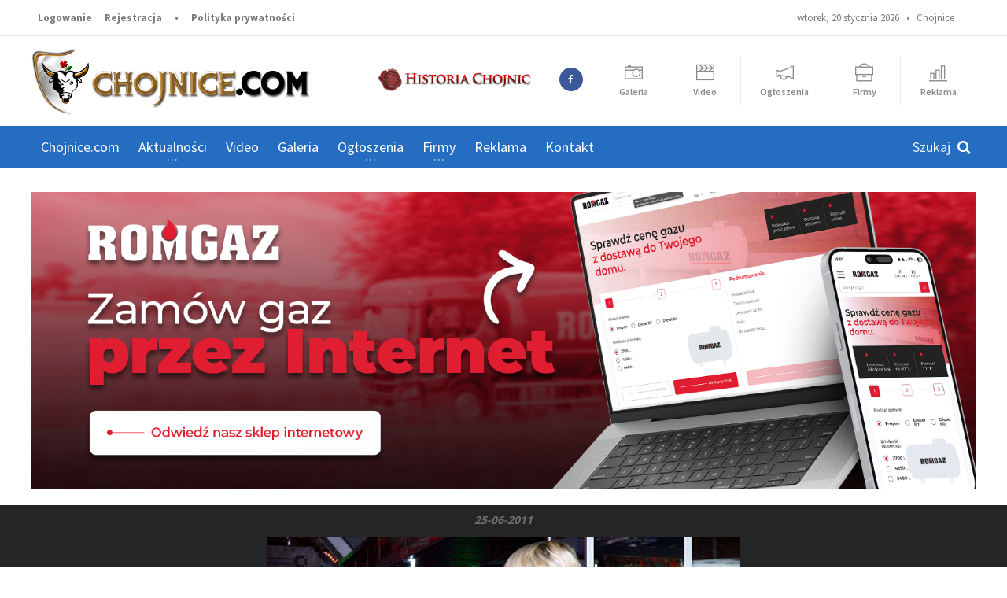

--- FILE ---
content_type: text/html; charset=UTF-8
request_url: https://www.chojnice.com/galeria/foto/46552
body_size: 10249
content:
<!DOCTYPE HTML>
<!-- BEGIN html -->
<html lang = "pl">
<!-- BEGIN head -->
<head>
			<title>zdjęcie  | Chojnice.com</title>
	
	<!-- Meta Tags -->
	<meta name="description" content="Chojnice - Portal regionalny miasta i okolic. Najnowsze informacje z miasta i regionu." />
	<meta name="keywords" content="Chojnice, chojnicki, chojnic, wiadomosci, portal, galeria chojnic, powiat chojnicki, reklama chojnice" />
	<meta http-equiv="content-type" content="text/html; charset=UTF-8" />
	<meta http-equiv="X-UA-Compatible" content="IE=edge">
	<meta name="viewport" content="width=device-width, initial-scale=1, maximum-scale=1" />
			<meta property="og:title" content="Chojnice.com | Najnowsze informacje z miasta i regionu" />
		<meta property="og:type" content="website" />
		<meta property="og:url" content="https://www.chojnice.com/" />
		<meta property="og:image" content="https://www.chojnice.com/vendor/images/chcom_fb_image.jpg" />
		<meta property="og:description" content="Chojnice - Portal regionalny miasta i okolic. Najnowsze informacje z miasta i regionu" />
		<meta property="og:site_name" content="chojnice.com" />
	
    <meta property="fb:app_id" content="2778867218908060"/>

<!--    <meta property="fb:admins" content="172067042824345"/>-->
<!--    <meta property="fb:admins" content="100002789839036"/>-->
<!--    <meta property="fb:admins" content="100008332087384"/>-->

	<!-- Favicon -->
	<link rel="shortcut icon" href="https://www.chojnice.com/vendor/images/favicon.png" type="image/x-icon" />

	<script src="https://cdn.jsdelivr.net/npm/hls.js@latest"></script>

    <script>
        (adsbygoogle = window.adsbygoogle || []).push({
            google_ad_client: "ca-pub-7939410981808669",
            enable_page_level_ads: true
        });
    </script>

	<!-- Stylesheets -->
	<link type="text/css" rel="stylesheet" href="https://www.chojnice.com/vendor/css/reset.min.css" />
	<link type="text/css" rel="stylesheet" href="https://www.chojnice.com/vendor/css/portus.min.css" />
	<link type="text/css" rel="stylesheet" href="https://www.chojnice.com/vendor/css/font-awesome.min.css" />
	<link type="text/css" rel="stylesheet" href="https://www.chojnice.com/vendor/css/themify-icons.min.css" />
	<link type="text/css" rel="stylesheet" href="https://www.chojnice.com/vendor/css/weather-icons.min.css" />
	<link type="text/css" rel="stylesheet" href="https://www.chojnice.com/vendor/css/bootstrap.min.css" />
	<link type="text/css" rel="stylesheet" href="https://www.chojnice.com/vendor/css/owl.carousel.min.css" />
	<link type="text/css" rel="stylesheet" href="https://www.chojnice.com/vendor/css/main-stylesheet.css?v3.0" />
	<link type="text/css" rel="stylesheet" href="https://www.chojnice.com/vendor/css/ot-lightbox.min.css" />
	<link type="text/css" rel="stylesheet" href="https://www.chojnice.com/vendor/css/shortcodes.css?v1.0" />
	<link type="text/css" rel="stylesheet" href="https://www.chojnice.com/vendor/css/responsive.css?v1.3" />
	<link type="text/css" rel="stylesheet" href="https://www.chojnice.com/vendor/css/dat-menu.css?v1.0" />
	<link type="text/css" rel="stylesheet" href="https://www.chojnice.com/vendor/css/chojnicecom.css?v5.4" />
	<link type="text/css" rel="stylesheet" href="https://www.chojnice.com/vendor/jscript/video-js-5.10.7/video-js.css" />
	<link rel="stylesheet" type="text/css" href="https://www.chojnice.com/css/fancybox.css" />
	<link type="text/css" rel="stylesheet" href="https://fonts.googleapis.com/css?family=Open+Sans:300,400,600,700,800&subset=latin,latin-ext" />
	<link href='https://fonts.googleapis.com/css?family=Source+Sans+Pro:400,600,700,400italic&subset=latin,latin-ext' rel='stylesheet' type='text/css'>

	<!-- HTML5 shim and Respond.js for IE8 support of HTML5 elements and media queries -->
	<!-- WARNING: Respond.js doesn't work if you view the page via file:// -->

	<script type="text/javascript" src="https://www.chojnice.com/vendor/jscript/jquery-latest.min.js"></script>
	<!-- <script src="https://cdn.dashjs.org/latest/dash.all.min.js"></script>-->

	<!--[if lt IE 9]>
        <script src="https://oss.maxcdn.com/html5shiv/3.7.2/html5shiv.min.js"></script>
        <script src="https://oss.maxcdn.com/respond/1.4.2/respond.min.js"></script>
    <![endif]-->

	<!--[if lte IE 8]>
    <link type="text/css" rel="stylesheet" href="css/ie-ancient.css" />
    <![endif]-->

	<!-- END head -->
	<script type="text/javascript">
		function show($id){
			$("#"+$id).slideDown("slow");
		}
		function sh($id){
			if ($("#"+$id).is(":hidden")) { $("#"+$id).slideDown("slow"); $("div[name$='komodp']").slideUp(); }
			else $("#"+$id).slideUp("slow");
		}
		function sh2($id,$id2){
			if ($("#"+$id).is(":hidden")) {$("#"+$id).slideDown("slow"); $("#"+$id2).slideUp("slow");}
			else $("#"+$id).slideUp("slow");
		}
	</script>

	<script type="text/javascript">
		function ukryj() {
			document.getElementById("pop-up").style.visibility="hidden";
		}

		/*$(window).load( function() {
			$('.loader-wrapper').delay(1000).fadeOut("slow");
		});*/
	</script>

    <script async src="//pagead2.googlesyndication.com/pagead/js/adsbygoogle.js"></script>


</head>

<!-- BEGIN body -->
<body class="ot-menu-will-follow">

<div id="fb-root"></div>
<script async defer crossorigin="anonymous" src="https://connect.facebook.net/pl_PL/sdk.js#xfbml=1&version=v7.0"></script>

<!--<div class="loader-wrapper">
	<div class="loader-helper">
		<div class="loader-bg"><img src=""></div>
	</div>
</div>-->

<!--<div id="fb-root"></div>
<script>(function(d, s, id) {
		var js, fjs = d.getElementsByTagName(s)[0];
		if (d.getElementById(id)) return;
		js = d.createElement(s); js.id = id;
		js.src = "//connect.facebook.net/en_US/sdk.js#xfbml=1&version=v2.6";
		fjs.parentNode.insertBefore(js, fjs);
	}(document, 'script', 'facebook-jssdk'));</script>-->

<!-- BEGIN .boxed -->
<div class="boxed">
	<!-- BEGIN #header -->
	<div id="header">
        
        
		<!-- BEGIN #top-menu -->
		<nav id="top-menu">

			<!-- BEGIN .wrapper -->
			<div class="wrapper">

				<div class="top-panel-weather right">
					wtorek, 20 stycznia 2026&nbsp;&nbsp; &bull; &nbsp;
					<span class="w-info">Chojnice</span>
					<span class="w-stats"></span>
				</div>

				<ul class="load-responsive" rel="Panel użytkownika">
					<!--<li><a href="index.html"><i class="fa fa-home"></i></a></li>-->
										<li><a href="https://www.chojnice.com/autoryzacja/logowanie">Logowanie</a></li>
					<li><a href="https://www.chojnice.com/autoryzacja/rejestracja">Rejestracja</a></li>
										<li><a>&bull;</a></li>
					<li><a href="https://www.chojnice.com/informacje/prywatnosc">Polityka prywatności</a></li>
					<!--<li><a href="404-error.html">404 Error page</a></li>
                    <li><a href="contact-us.html">Contact us</a></li>-->
				</ul>

				<!-- END .wrapper -->
			</div>

			<!-- END #top-menu -->
		</nav>

		<!-- BEGIN .wrapper -->
		<div class="wrapper">

			<div class="header-panels">

				<!-- BEGIN .header-logo -->
				<div class="header-logo">
					<a href="https://www.chojnice.com/"><img src="https://www.chojnice.com/vendor/images/chcom_min.png" alt="" />&nbsp;
						<!--<a href="#"><img src="images/ch_logo_min.png" data-ot-retina="images/logo@2x.png" alt="" />	-->
<!--						<p style="display:inline; vertical-align:-12px; font-size:42px; color:#d00002;">chojnice</p><p style="display:inline; vertical-align:-12px; font-size:42px; color:#777;">.com</p>-->
					</a>
					<!-- END .header-logo -->
				</div>

				<!-- BEGIN .header-socials -->
				<div class="header-socials">
					<a href="http://www.historiachojnic.pl/" target="_blank" class="item ch-historia"><img src="https://www.chojnice.com/vendor/images/historia-chojnic.png"></a>
					<a href="https://www.facebook.com/Chojnice/" target="_blank"><i class="fa fa-facebook"></i><span></span></a>
<!--					<a href=""><i class="fa fa-twitter"></i><span></span></a>-->
					<!--<a href="#"><i class="fa fa-google-plus"></i><span>118</span></a>
                    <a href="#"><i class="fa fa-rss"></i><span>1.9k</span></a>-->
					<!-- END .header-socials -->
				</div>

				<!-- BEGIN .portus-main-content-panel -->
				<div class="paragraph-row portus-main-content-panel top_icons">
					<div class="column12">
						<div class="block-category-list">
							<a href="https://www.chojnice.com/galeria" class="item"><i class="ti ti-camera"></i><strong>Galeria</strong></a>
							<a href="https://www.chojnice.com/video" class="item"><i class="ti ti-video-clapper"></i><strong>Video</strong></a>
							<a href="https://www.chojnice.com/ogloszenia" class="item"><i class="ti ti-announcement"></i><strong>Ogłoszenia</strong></a>
							<a href="https://www.chojnice.com/firmy" class="item"><i class="ti ti-briefcase"></i><strong>Firmy</strong></a>
							<a href="https://www.chojnice.com/informacje/reklama" class="item"><i class="ti ti-bar-chart"></i><strong>Reklama</strong></a>
						</div>
					</div>
					<!-- ENd .portus-main-content-panel -->
				</div>

				<!-- BEGIN .header-pob --
                <div class="header-pob">
                    <a href="#" target="_blank"><img src="images/pob-1.jpg" alt="" /></a>
                !-- END .header-pob --
                </div>-->

			</div>

			<!-- END .wrapper -->
		</div>


		<!-- BEGIN #main-menu -->

		
		<nav id="main-menu">

			<a href="#dat-menu" class="dat-menu-button"><i class="fa fa-bars"></i>Menu</a>
			<div class="main-menu-placeholder">

				<!-- BEGIN .wrapper -->
				<div class="wrapper">

					<div class="search-nav right">
						<form action="https://www.chojnice.com/szukaj/artykuly" method="post" id="fszukajka">
							<input type="text" id="szukajka"  value="" name="szukajka" size="26" placeholder="Szukaj" />
							<button type="submit" id="sszukajka"><i class="fa fa-search"></i></button>
						</form>
					</div>

					<ul class="load-responsive" rel="Menu główne">
						<li><a href="https://www.chojnice.com/">Chojnice.com</a></li>
						<!--<li><a href="#" data-ot-css="border-color: orange;"><span>Aktualności</span></a>-->
						<li class="resp-only"><a href="https://www.chojnice.com/wiadomosci/kategoria/Aktualnosci">Aktualności</a>
							<ul class="sub-menu">
								<li><a href="https://www.chojnice.com/wiadomosci/kategoria/Sport">Sport</a></li>
								<li><a href="https://www.chojnice.com/wiadomosci/kategoria/Powiat">Powiat</a>
								<li><a href="https://www.chojnice.com/wiadomosci/kategoria/Edukacja">Edukacja</a></li>
								<li><a href="https://www.chojnice.com/wiadomosci/kategoria/Kronika-policyjna">Kronika policyjna</a></li>
								<li><a href="https://www.chojnice.com/wiadomosci/kategoria/Komunikaty">Komunikaty</a></li>
								<li><a href="https://www.chojnice.com/wiadomosci/kategoria/Rozrywka">Rozrywka</a></li>
								<li><a href="https://www.chojnice.com/wiadomosci/kategoria/Kultura">Kultura</a></li>
								<li><a href="https://www.chojnice.com/wiadomosci/kategoria/Muzyka">Muzyka</a></li>
							</ul>
						</li>
						<li class="has-ot-mega-menu"><a href="https://www.chojnice.com/wiadomosci/kategoria/Aktualnosci"><span>Aktualności</span></a>
							<ul class="ot-mega-menu">
								<li>
									<div class="widget-split">

										<!-- BEGIN .widget -->
										<div class="widget no-arrows">

											<ul class="menu">
												<li><a href="https://www.chojnice.com/wiadomosci/kategoria/Sport"><i class="fa fa-soccer-ball-o"></i> &nbsp;Sport</a></li>
												<li><a href="https://www.chojnice.com/wiadomosci/kategoria/Powiat"><i class="fa fa-flag"></i> &nbsp;Powiat</a>
												<li><a href="https://www.chojnice.com/wiadomosci/kategoria/Edukacja"><i class="fa fa-book"></i> &nbsp;Edukacja</a></li>
												<li><a href="https://www.chojnice.com/wiadomosci/kategoria/Kronika-policyjna"><i class="fa fa-user-secret"></i> &nbsp;Kronika policyjna</a></li>
												<li><a href="https://www.chojnice.com/wiadomosci/kategoria/Nasze-rozmowy"><i class="fa fa-wechat"></i> &nbsp;Nasze rozmowy</a></li>
												<li><a href="https://www.chojnice.com/wiadomosci/kategoria/Zdrowie"><i class="fa fa-medkit"></i> &nbsp;Zdrowie</a></li>
											</ul>

											<!-- END .widget -->
										</div>

									</div>

									<div class="widget-split">

										<!-- BEGIN .widget -->
										<div class="widget no-arrows">

											<ul class="menu">
												<li><a href="https://www.chojnice.com/wiadomosci/kategoria/Felieton"><i class="fa fa-pencil"></i> &nbsp;Felieton</a></li>
												<li><a href="https://www.chojnice.com/wiadomosci/kategoria/Komunikaty"><i class="fa fa-exclamation-circle"></i> &nbsp;Komunikaty</a></li>
												<li><a href="https://www.chojnice.com/wiadomosci/kategoria/Rozrywka"><i class="fa fa-beer"></i> &nbsp;Rozrywka</a></li>
												<li><a href="https://www.chojnice.com/wiadomosci/kategoria/Kultura"><i class="fa fa-photo"></i> &nbsp;Kultura</a></li>
												<li><a href="https://www.chojnice.com/wiadomosci/kategoria/Kulinaria"><i class="fa fa-cutlery"></i> &nbsp;Kulinaria</a></li>
												<li><a href="https://www.chojnice.com/wiadomosci/kategoria/Muzyka"><i class="fa fa-music"></i> &nbsp;Muzyka</a></li>
											</ul>

											<!-- END .widget -->
										</div>


									</div>

									<div class="widget-split">

										<!-- BEGIN .widget -->
										<div class="widget no-arrows">

											<ul class="menu">
												<li><a href="https://www.chojnice.com/wiadomosci/kategoria/Artykuly-sponsorowane"><i class="fa fa-money"></i> &nbsp;Artykuły sponsorowane</a></li>
												<li><a href="https://www.chojnice.com/wiadomosci/kategoria/ABC-wedkarza"><i class="fa fa-support"></i> &nbsp;ABC wędkarza</a></li>
												<li><a href="https://www.chojnice.com/wiadomosci/kategoria/Warto-zobaczyc"><i class="fa fa-eye"></i> &nbsp;Warto zobaczyć!</a></li>
												<li><a href="https://www.chojnice.com/wiadomosci/kategoria/Oferta-komunijna"><i class="fa fa-circle"></i> &nbsp;Oferta komunijna</a></li>
												<li><a href="https://www.chojnice.com/wiadomosci/kategoria/Internet"><i class="fa fa-firefox"></i> &nbsp;Internet</a></li>
												<li><a href="https://www.chojnice.com/wiadomosci/kategoria/Militaria"><i class="fa fa-rocket"></i> &nbsp;Militaria</a></li>
											</ul>

											<!-- END .widget -->
										</div>


									</div>

								</li>

							</ul>
						</li>
						<li><a href="https://www.chojnice.com/video">Video</a>
							<!--<ul class="sub-menu">
								<li><a href="#">Historia</a></li>
								<li><a href="#">Sport</a></li>
								<li><a href="#">Kultura</a></li>
								<li><a href="#">Aktualności</a></li>
								<li><a href="#">Holiday</a></li>
							</ul>-->
						</li>
						<li><a href="https://www.chojnice.com/galeria">Galeria</a>
							<!--<ul class="sub-menu">
								<li><a href="#">Moje miasto</a></li>
								<li><a href="#">Galeria użytkowników</a></li>
								<li><a href="#">Bobasy</a></li>
								<li><a href="#">Śmieszne na portalu</a></li>
								<li><a href="#">Holiday</a></li>
							</ul>-->
						</li>
						<li class="resp-only"><a href="https://www.chojnice.com/ogloszenia">Ogłoszenia</a></li>
						<li class="has-ot-mega-menu"><a href="https://www.chojnice.com/ogloszenia"><span>Ogłoszenia</span></a><!-- to menu całkowicie zanika na małych ekranach -->
							<ul class="ot-mega-menu">
								<li>

									<!--<div class="widget-split">

                                        &lt;!&ndash; BEGIN .widget &ndash;&gt;
                                        <div class="widget">

                                            <h3>Instagram</h3>
                                            <div class="widget-instagram-photos">

                                                <div class="item">
                                                    <div class="item-header">
                                                        <a href="#" target="_blank">
                                                            <img src="https://scontent.cdninstagram.com/hphotos-xaf1/t51.2885-15/s150x150/e15/11282169_741566342626905_1874162724_n.jpg" alt="">
                                                        </a>
                                                    </div>
                                                    <div class="item-content">
                                                        <span class="insta-like-count"><i class="fa fa-heart"></i>37 likes</span>
                                                        <h4><a href="#" target="_blank">Vel sumo everti grac is probatus consul atu nostrum</a></h4>
                                                        <span class="item-meta">
                                                            <a href="#" target="_blank"><i class="po po-clock"></i>1 week ago</a>
                                                        </span>
                                                    </div>
                                                </div>

                                                <div class="item">
                                                    <div class="item-header">
                                                        <a href="#" target="_blank">
                                                            <img src="https://scontent.cdninstagram.com/hphotos-xfa1/t51.2885-15/s150x150/e15/11235956_1568428670085190_299185390_n.jpg" alt="">
                                                        </a>
                                                    </div>
                                                    <div class="item-content">
                                                        <span class="insta-like-count"><i class="fa fa-heart"></i>53 likes</span>
                                                        <h4><a href="#" target="_blank">Vel sumo everti grac is probatus consul atu nostrum</a></h4>
                                                        <span class="item-meta">
                                                            <a href="#" target="_blank"><i class="po po-clock"></i>3 weeks ago</a>
                                                        </span>
                                                    </div>
                                                </div>

                                            </div>

                                        &lt;!&ndash; END .widget &ndash;&gt;
                                        </div>

                                    </div>-->

									<!--<div class="widget-split">

                                        &lt;!&ndash; BEGIN .widget &ndash;&gt;
                                        <div class="widget">

                                            <h3>We are social</h3>
                                            <div class="social-widget">
                                                <div class="social-squares">
                                                    <a href="#" target="_blank" class="hover-color-facebook"><i class="fa fa-facebook"></i><span>183</span></a>

                                                    <a href="#" target="_blank" class="hover-color-twitter"><i class="fa fa-twitter"></i><span>365</span></a>

                                                    <a href="#" target="_blank" class="hover-color-google-plus"><i class="fa fa-google-plus"></i><span>93</span></a>

                                                    <a href="#" target="_blank" class="hover-color-linkedin"><i class="fa fa-linkedin"></i><span>223</span></a>

                                                    <a href="#" target="_blank" class="hover-color-pinterest"><i class="fa fa-pinterest-p"></i><span>152</span></a>
                                                </div>
                                            </div>

                                        &lt;!&ndash; END .widget &ndash;&gt;
                                        </div>

                                        &lt;!&ndash; BEGIN .widget &ndash;&gt;
                                        <div class="widget">

                                            <h3>Tag Cloud</h3>
                                            <div class="tagcloud">
                                                <a href="#">Dignissim</a>
                                                <a href="#">Habeo quods</a>
                                                <a href="#">Sumo</a>
                                                <a href="#">Prima dicunt</a>
                                                <a href="#">Scripser</a>
                                            </div>

                                        &lt;!&ndash; END .widget &ndash;&gt;
                                        </div>

                                    </div>-->

									<!--<div class="widget-split">

                                        &lt;!&ndash; BEGIN .widget &ndash;&gt;
                                        <div class="widget">

                                            <h3>Popular Articles</h3>
                                            <div class="w-article-list w-article-list-small">

                                                <div class="item">
                                                    <div class="item-header">
                                                        <a href="#">
                                                            <img src="images/photos/image-1.jpg" alt="" data-ot-retina="">
                                                        </a>
                                                    </div>

                                                    <div class="item-content">
                                                        <h4><a href="#">Molestie euripidis ut nec an aliquip accum</a><a href="#" class="post-title-comment"><i class="po po-portus"></i>193</a></h4>
                                                        <span class="item-meta">
                                                            <a href="#" class="item-meta-i"><i class="po po-clock"></i>21. April 2015</a>
                                                        </span>
                                                    </div>
                                                </div>

                                                <div class="item">
                                                    <div class="item-header">
                                                        <a href="#">
                                                            <img src="images/photos/image-2.jpg" alt="" data-ot-retina="">
                                                        </a>
                                                    </div>

                                                    <div class="item-content">
                                                        <h4><a href="#">Usu fuisset periculis ex nam assum melius</a><a href="#" class="post-title-comment"><i class="po po-portus"></i>193</a></h4>
                                                        <span class="item-meta">
                                                            <a href="#" class="item-meta-i"><i class="po po-clock"></i>21. April 2015</a>
                                                        </span>
                                                    </div>
                                                </div>

                                            </div>
                                            <a href="#" class="widget-view-more">View more articles</a>

                                        &lt;!&ndash; END .widget &ndash;&gt;
                                        </div>

                                    </div>-->

									<div class="widget-split">

										<!-- BEGIN .widget -->
										<div class="widget red-icons">

											<h3><a href="https://www.chojnice.com/ogloszenia/oferty/Sprzet-elektroniczny"><i class="fa fa-desktop"></i> &nbsp;&nbsp;Sprzęt elektroniczny</a></h3>
											<ul class="menu">
												<li><a href="https://www.chojnice.com/ogloszenia/oferty/Sprzet-elektroniczny/GSM">GSM</a></li>
												<li><a href="https://www.chojnice.com/ogloszenia/oferty/Sprzet-elektroniczny/Komputery">Komputery</a></li>
												<li><a href="https://www.chojnice.com/ogloszenia/oferty/Sprzet-elektroniczny/RTV">RTV</a></li>
											</ul>

											<!-- END .widget -->
										</div>

										<!-- BEGIN .widget -->
										<div class="widget red-icons">

											<h3><a href="https://www.chojnice.com/ogloszenia/oferty/Motoryzacja"><i class="fa fa-car"></i> &nbsp;&nbsp;Motoryzacja</a></h3>
											<ul class="menu">
												<li><a href="https://www.chojnice.com/ogloszenia/oferty/Motoryzacja/msprzedam">Sprzedam</a></li>
												<li><a href="https://www.chojnice.com/ogloszenia/oferty/Motoryzacja/mkupie">Kupię</a></li>
												<li><a href="https://www.chojnice.com/ogloszenia/oferty/Motoryzacja/Czesci-i-akcesoria">Części i akcesoria</a></li>
											</ul>

											<!-- END .widget -->
										</div>

									</div>

									<div class="widget-split">

										<!-- BEGIN .widget -->
										<div class="widget red-icons">

											<h3><a href="https://www.chojnice.com/ogloszenia/oferty/Dla-domu"><i class="fa fa-photo"></i> &nbsp;&nbsp;Dla domu</a></h3>
											<ul class="menu">
												<li><a href="https://www.chojnice.com/ogloszenia/oferty/Dla-domu/dkupie">Kupię</a></li>
												<li><a href="https://www.chojnice.com/ogloszenia/oferty/Dla-domu/dsprzedam">Sprzedam</a></li>
												<li><a href="https://www.chojnice.com/ogloszenia/oferty/Dla-domu/Opieka-dla-dziecka">Opieka dla dziecka</a></li>
												<li><a href="https://www.chojnice.com/ogloszenia/oferty/Dla-domu/Opieka-dla-osoby-starszej">Opieka dla osoby starszej</a></li>
											</ul>

											<!-- END .widget -->
										</div>

										<!-- BEGIN .widget -->
										<div class="widget red-icons">

											<h3><a href="https://www.chojnice.com/ogloszenia/oferty/Uslugi"><i class="fa fa-wrench"></i> &nbsp;&nbsp;Usługi</a></h3>
											<ul class="menu">
												<li><a href="https://www.chojnice.com/ogloszenia/oferty/Uslugi/Oferuje">Oferuję</a></li>
												<li><a href="https://www.chojnice.com/ogloszenia/oferty/Uslugi/Szukam-fachowca">Szukam fachowca</a></li>
											</ul>

											<!-- END .widget -->
										</div>

									</div>

									<div class="widget-split">

										<!-- BEGIN .widget -->
										<div class="widget red-icons">

											<h3><a href="https://www.chojnice.com/ogloszenia/oferty/Praca"><i class="fa fa-briefcase"></i> &nbsp;&nbsp;Praca</a></h3>
											<ul class="menu">
												<li><a href="https://www.chojnice.com/ogloszenia/oferty/Praca/Zatrudnie">Zatrudnię</a></li>
												<li><a href="https://www.chojnice.com/ogloszenia/oferty/Praca/Szukam-pracy">Szukam pracy</a></li>
												<li><a href="https://www.chojnice.com/ogloszenia/oferty/Praca/Wspolpraca">Współpraca</a></li>
												<li><a href="https://www.chojnice.com/ogloszenia/oferty/Praca/Szkolenia">Szkolenia</a></li>
											</ul>

											<!-- END .widget -->
										</div>

										<!-- BEGIN .widget -->
										<div class="widget red-icons">

											<h3><a href="https://www.chojnice.com/ogloszenia/oferty/Towarzyskie"><i class="fa fa-users"></i> &nbsp;&nbsp;Towarzyskie</a></h3>
											<ul class="menu">
												<li><a href="https://www.chojnice.com/ogloszenia/oferty/Towarzyskie/Szukam-partnera">Szukam partnera</a></li>
												<li><a href="https://www.chojnice.com/ogloszenia/oferty/Towarzyskie/Szukam-partnerki">Szukam partnerki</a></li>
												<li><a href="https://www.chojnice.com/ogloszenia/oferty/Towarzyskie/Tinne">Inne</a></li>
											</ul>

											<!-- END .widget -->
										</div>

									</div>

									<div class="widget-split">

										<!-- BEGIN .widget -->
										<div class="widget red-icons">

											<h3><a href="https://www.chojnice.com/ogloszenia/oferty/Nieruchomosci"><i class="fa fa-home"></i> &nbsp;&nbsp;Nieruchomości</a></h3>
											<ul class="menu">
												<li><a href="https://www.chojnice.com/ogloszenia/oferty/Nieruchomosci/Kupie">Kupię</a></li>
												<li><a href="https://www.chojnice.com/ogloszenia/oferty/Nieruchomosci/Sprzedam">Sprzedam</a></li>
												<li><a href="https://www.chojnice.com/ogloszenia/oferty/Nieruchomosci/Zamienie">Zamienię</a></li>
												<li><a href="https://www.chojnice.com/ogloszenia/oferty/Nieruchomosci/Wynajme">Wynajmę</a></li>
												<li><a href="https://www.chojnice.com/ogloszenia/oferty/Nieruchomosci/Poszukuje-do-wynajecia">Poszukuję do wynajęcia</a></li>
											</ul>

											<!-- END .widget -->
										</div>

										<!-- BEGIN .widget -->
										<div class="widget red-icons">

											<h3><a href="https://www.chojnice.com/ogloszenia/oferty/Ogloszenia-rozne"><i class="fa fa-asterisk"></i> &nbsp;&nbsp;Ogłoszenia różne</a></h3>
											<ul class="menu">
												<li><a href="https://www.chojnice.com/ogloszenia/oferty/Ogloszenia-rozne/Poszukiwany-poszukiwana">Poszukiwany, poszukiwana</a></li>
												<li><a href="https://www.chojnice.com/ogloszenia/oferty/Ogloszenia-rozne/Zaginelo-zwierze">Zaginęło zwierzę</a></li>
											</ul>

											<!-- END .widget -->
										</div>

									</div>

								</li>
							</ul>
						</li>

						<li class="resp-only"><a href="https://www.chojnice.com/firmy">Firmy</a></li>
						<li class="has-ot-mega-menu"><a href="https://www.chojnice.com/firmy"><span>Firmy</span></a>
							<ul class="ot-mega-menu">
								<li>
									<div class="widget-split">

										<!-- BEGIN .widget -->
										<div class="widget no-arrows">

											<ul class="menu">
												<li><a href="https://www.chojnice.com/firmy/branza/1"><i class="fa fa-line-chart"></i> &nbsp;Biznes, prawo i ekonomia</a></li>
												<li><a href="https://www.chojnice.com/firmy/branza/4"><i class="fa fa-briefcase"></i> &nbsp;Handel</a></li>
												<li><a href="https://www.chojnice.com/firmy/branza/8"><i class="fa fa-users"></i> &nbsp;Reklama i media</a></li>
												<li><a href="https://www.chojnice.com/firmy/branza/11"><i class="fa fa-car"></i> &nbsp;Motoryzacja</a></li>
												<li><a href="https://www.chojnice.com/firmy/branza/15"><i class="fa fa-beer"></i> &nbsp;Rozrywka i gastronomia</a></li>
												<li><a href="https://www.chojnice.com/firmy/branza/96"><i class="fa fa-bus"></i> &nbsp;Transport i komunikacja</a></li>
											</ul>

											<!-- END .widget -->
										</div>

									</div>

									<div class="widget-split">

										<!-- BEGIN .widget -->
										<div class="widget no-arrows">

											<ul class="menu">
												<li><a href="https://www.chojnice.com/firmy/branza/2"><i class="fa fa-home"></i> &nbsp;Dom i budownictwo</a></li>
												<li><a href="https://www.chojnice.com/firmy/branza/5"><i class="fa fa-desktop"></i> &nbsp;Internet i komputery</a></li>
												<li><a href="https://www.chojnice.com/firmy/branza/9"><i class="fa fa-medkit"></i> &nbsp;Medycyna i zdrowie</a></li>
												<li><a href="https://www.chojnice.com/firmy/branza/12"><i class="fa fa-book"></i> &nbsp;Nauka i szkolnictwo</a></li>
												<li><a href="https://www.chojnice.com/firmy/branza/16"><i class="fa fa-hotel"></i> &nbsp;Turystyka i noclegi</a></li>
												<li><a href="https://www.chojnice.com/firmy/branza/124"><i class="fa fa-code-fork"></i> &nbsp;Sklepy i strony internetowe</a></li>
											</ul>

											<!-- END .widget -->
										</div>


									</div>

									<div class="widget-split">

										<!-- BEGIN .widget -->
										<div class="widget no-arrows">

											<ul class="menu">
												<li><a href="https://www.chojnice.com/firmy/branza/3"><i class="fa fa-soccer-ball-o"></i> &nbsp;Sport i rekreacja</a></li>
												<li><a href="https://www.chojnice.com/firmy/branza/7"><i class="fa fa-photo"></i> &nbsp;Kultura, muzyka i sztuka</a></li>
												<li><a href="https://www.chojnice.com/firmy/branza/10"><i class="fa fa-eye"></i> &nbsp;Moda i uroda</a></li>
												<li><a href="https://www.chojnice.com/firmy/branza/14"><i class="fa fa-wrench"></i> &nbsp;Usługi i produkcja</a></li>
												<li><a href="https://www.chojnice.com/firmy/branza/17"><i class="fa fa-institution"></i> &nbsp;Urzędy i instytucje</a></li>
											</ul>

											<!-- END .widget -->
										</div>


									</div>

								</li>

							</ul>
						</li>
<!--						<li><a href="--><!--#camera-box">Kamera</a></li>-->
						<li><a href="https://www.chojnice.com/informacje/reklama">Reklama</a>
							<!--<ul class="sub-menu">
								<li><a href="">O portalu</a></li>
								<li><a href="">Formy reklamy</a></li>
								<li><a href="">Prezentacje / Katalog firm</a></li>
								<li><a href="">Ogłoszenia</a></li>
								<li><a href="">Statystyki</a></li>
							</ul>-->
						</li>
						<li><a href="https://www.chojnice.com/informacje/kontakt">Kontakt</a></li>
						<!--<li><a href="http://themeforest.net/item/portus-responsive-blog-magazine-html-theme/13552039?ref=orange-themes" target="_blank" data-ot-css="border-color: #82cf26;">Buy template</a></li>-->
					</ul>

					<!-- END .wrapper -->
				</div>

			</div>

			<!-- END #main-menu -->
		</nav>


		<!-- END #header -->
	</div>

	<!-- BEGIN #content -->
	<div id="content">

				
		<div class="wrapper">
			<div class="item ad billboard">
				<div class="item-header">
                    						<a href="https://sklep.romgaz.com.pl/?utm_source=Chojnice.com&utm_medium=Baner+g%C3%B3rny&utm_campaign=Sklep" target="_blank"><img src="https://www.chojnice.com/foto/baner/250529d7c326f6ef34526a465c30df58f62b33.png" alt=""></a>
									</div>
			</div>
		</div>

		
		
<div class="photo-gallery-full-block">
	
	<div class="wrapper">
		<p class="wp-caption-text"><strong>25-06-2011</strong></p>
		<div class="photo-gallery-full-controls">
								<a href="https://www.chojnice.com/galeria/foto/46551"><button class="control-left"><i class="fa fa-chevron-left"></i></button></a>
											<a href="https://www.chojnice.com/galeria/foto/46553"><button class="control-right"><i class="fa fa-chevron-right"></i></button></a>
					</div>
		<img src="https://www.chojnice.com/foto/galeria/1224/110626bc51b13a1adeadc83ac34d8ab01c3ad4.jpg" alt="" />
		<p class="wp-caption-text"><strong></strong></p>
	</div>

	<div class="photo-gallery-thumbs">
		<div class="wrapper">
			<button class="photo-gallery-nav-left"><i class="fa fa-chevron-left"></i></button>
			<button class="photo-gallery-nav-right"><i class="fa fa-chevron-right"></i></button>
			<div class="photo-gallery-thumbs-inner" data-thumbs-start-from="0">
															<a href="https://www.chojnice.com/galeria/foto/46540" class="item" style="background-image: url('https://www.chojnice.com/foto/galeria/1224/110626d01516078d0529238fd9c77fd2c471b1.jpg');"></a>
											<a href="https://www.chojnice.com/galeria/foto/46541" class="item" style="background-image: url('https://www.chojnice.com/foto/galeria/1224/1106266ffe160cc9e316e56d7521a12c50322f.jpg');"></a>
											<a href="https://www.chojnice.com/galeria/foto/46542" class="item" style="background-image: url('https://www.chojnice.com/foto/galeria/1224/1106265f55c871c05c9a7862f15cd6627bebf4.jpg');"></a>
											<a href="https://www.chojnice.com/galeria/foto/46543" class="item" style="background-image: url('https://www.chojnice.com/foto/galeria/1224/110626c0e913f462d48dbbbafe83e2306f7841.jpg');"></a>
											<a href="https://www.chojnice.com/galeria/foto/46544" class="item" style="background-image: url('https://www.chojnice.com/foto/galeria/1224/110626b1def586dbd3ceabdc6bc44ec99fd098.jpg');"></a>
											<a href="https://www.chojnice.com/galeria/foto/46545" class="item" style="background-image: url('https://www.chojnice.com/foto/galeria/1224/1106262200b111206ceb6eff8b387edbf9781f.jpg');"></a>
											<a href="https://www.chojnice.com/galeria/foto/46546" class="item" style="background-image: url('https://www.chojnice.com/foto/galeria/1224/1106262e9dba29eb1f29c2523ca241eea6a379.jpg');"></a>
											<a href="https://www.chojnice.com/galeria/foto/46547" class="item" style="background-image: url('https://www.chojnice.com/foto/galeria/1224/110626f60990c8254b47122567187852658f95.jpg');"></a>
											<a href="https://www.chojnice.com/galeria/foto/46548" class="item" style="background-image: url('https://www.chojnice.com/foto/galeria/1224/110626843708328cbb681246beaa632ce22e47.jpg');"></a>
											<a href="https://www.chojnice.com/galeria/foto/46549" class="item" style="background-image: url('https://www.chojnice.com/foto/galeria/1224/11062626c0bdacce22f3254e407d5dacde924f.jpg');"></a>
											<a href="https://www.chojnice.com/galeria/foto/46550" class="item" style="background-image: url('https://www.chojnice.com/foto/galeria/1224/110626676c4f4c746e5a050ac6768bad2ed947.jpg');"></a>
											<a href="https://www.chojnice.com/galeria/foto/46551" class="item" style="background-image: url('https://www.chojnice.com/foto/galeria/1224/110626415aa69a584d08b0d4f5db8a53da9514.jpg');"></a>
													<a href="https://www.chojnice.com/galeria/foto/46552" class="item active" style="background-image: url('https://www.chojnice.com/foto/galeria/1224/th/110626bc51b13a1adeadc83ac34d8ab01c3ad4.jpg');"></a>
															<a href="https://www.chojnice.com/galeria/foto/46553" class="item" style="background-image: url('https://www.chojnice.com/foto/galeria/1224/th/1106267a5e288576ee97378c3bfe7a7c4ba40f.jpg');"></a>
											<a href="https://www.chojnice.com/galeria/foto/46554" class="item" style="background-image: url('https://www.chojnice.com/foto/galeria/1224/th/1106261bd5d8a0a67f72380c2307bf96e994f5.jpg');"></a>
											<a href="https://www.chojnice.com/galeria/foto/46555" class="item" style="background-image: url('https://www.chojnice.com/foto/galeria/1224/th/110626f409c8c925c7f84e7cce785a0839cfb7.jpg');"></a>
											<a href="https://www.chojnice.com/galeria/foto/46556" class="item" style="background-image: url('https://www.chojnice.com/foto/galeria/1224/th/110626aa06e85b260cdc94b9e9546f9da1b59e.jpg');"></a>
											<a href="https://www.chojnice.com/galeria/foto/46557" class="item" style="background-image: url('https://www.chojnice.com/foto/galeria/1224/th/110626618f6d66c0005255c8477dd6d236566d.jpg');"></a>
											<a href="https://www.chojnice.com/galeria/foto/46558" class="item" style="background-image: url('https://www.chojnice.com/foto/galeria/1224/th/110626916d6a8bb4fe2fe1603cb6e77acdf2b7.jpg');"></a>
											<a href="https://www.chojnice.com/galeria/foto/46559" class="item" style="background-image: url('https://www.chojnice.com/foto/galeria/1224/th/11062665b402d82410180f67a7f974aa591767.jpg');"></a>
											<a href="https://www.chojnice.com/galeria/foto/46560" class="item" style="background-image: url('https://www.chojnice.com/foto/galeria/1224/th/1106260e8e42c0e9919b650955b01f93a2c84f.jpg');"></a>
											<a href="https://www.chojnice.com/galeria/foto/46561" class="item" style="background-image: url('https://www.chojnice.com/foto/galeria/1224/th/11062633c8e1960c14b6b1dd25d5efee228ed8.jpg');"></a>
											<a href="https://www.chojnice.com/galeria/foto/46562" class="item" style="background-image: url('https://www.chojnice.com/foto/galeria/1224/th/11062699db97cd7399d1617dc83061f6d55010.jpg');"></a>
											<a href="https://www.chojnice.com/galeria/foto/46563" class="item" style="background-image: url('https://www.chojnice.com/foto/galeria/1224/th/110626baf40594d347fcdf2ac0b04cc25aa449.jpg');"></a>
											<a href="https://www.chojnice.com/galeria/foto/46564" class="item" style="background-image: url('https://www.chojnice.com/foto/galeria/1224/th/110626b730d311b40da5d92a1485725c7e0d53.jpg');"></a>
												</div>
		</div>
	</div>

</div>
<!--	--><div class="wrapper">

	<div class="paragraph-row portus-main-content-panel">
		<div class="column12">
			<div class="portus-main-content-block">
				<div class="portus-main-article-block photo-gallery-context-c">
					<div class="announcements">

						<div class="item-block" style="margin-bottom:10px;">
							<div class="item">
								<div class="item-content color-grey">
																		<h5><i class="fa fa-arrow-circle-left"></i>&nbsp; powrót do kategorii:&nbsp; <a href="https://www.chojnice.com/galeria/kategoria/Holiday/25-06-2011"><strong>25-06-2011</strong></a></h5>
								</div>
							</div>
						</div>

					</div>
				</div>
			</div>
		</div>
	</div>

	<!--v_komentarze_wyswietl START-->
<script type="text/javascript">
	function komentarz_zapisz($id){
		//alert($id);
		$('#ajaxworking').fadeIn("fast");
		$.ajax({
			type: "POST",
			url: "https://www.chojnice.com/cfunkcje/komentarz_zapisz/3/46552",
			data: "tytul="+$('#komentarztytul'+$id).val()
			+'&opis='+$('#komentarzopis'+$id).val()
			+'&up='+$('#komentarzup'+$id).val()
			+'&xywa='+$('#komentarzxywa'+$id).val(),
			success: function($m){
				if ($m.indexOf('Błąd')==-1) $typ='good';
				else { $typ='bad'; }
				if ($typ=='bad')
					$("#infocorner").html('<div id="'+$typ+'">'+$m+'</div>').stop('clearQueue').fadeIn(500).fadeTo(800, 1).fadeOut(500);
				if ($typ=='good')
				{
					$('#polekom'+$id).parent().slideUp("fast", function(){
						$('#komentarzxywa'+$id).val('')
						$('#komentarzopis'+$id).val('')
						$('#komentarztytul'+$id).val('')

						//$('#polekom'+$id).parent().slideDown('slow');
						if (!($('#polekom'+$id).parent().next().find('ul').length)) {
							$('#polekom'+$id).parent().next().add("<ul class='children'></ul>");
						}
						var ch_count = $('#polekom'+$id).parent().next().find('ul').find('li').length + 1;
						if(ch_count==1) $('#polekom'+$id).parent().prev().find('.art_kom_opt_link2').attr('onclick',"sh('" + $('#polekom'+$id).parent().next().attr('id') + "')");
						$('#polekom'+$id).parent().prev().find('.art_kom_opt_link2').find('span').html('('+ch_count+')');
						$('#polekom'+$id).parent().next().find('ul').prepend($m);
					});

					var rozwin_odp = function() {
						$('#polekom'+$id).parent().next().css('display','list-item');
					}
					setTimeout(rozwin_odp,500);

				}
				$('#ajaxworking').fadeOut("fast");
			}
		})
	};

	function komentarz_odpowiedz($id){
		$('#ajaxworking').fadeIn("fast");
		$.ajax({
			type: "POST",
			url: "https://www.chojnice.com/cfunkcje/komentarz_pokaz/"+$id,
			data: "",
			success: function($m){
				if ($m.indexOf('Błąd')==-1) $typ='good';
				else $typ='bad';
				if ($typ=='bad')
				{
					$("#infocorner").html('<div id="'+$typ+'">'+$m+'</div>').stop('clearQueue').fadeIn(500).fadeTo(800, 1).fadeOut(500);
				}
				if ($typ=='good')
				{
					$("div[name$='komodp']").slideUp();
					$("#dodajkomentarz").slideUp();
                    setTimeout(function() {
                        $('#comments').children('div').children('div').remove();
                        $('#odp'+$id).html($m).slideDown();
                    },300);
				}
			}
		})
		$('#ajaxworking').fadeOut("fast");
	};


	function komentarz_zglos($id){
		$('#ajaxworking').fadeIn("fast");
		$.ajax({
			type: "POST",
			url: "https://www.chojnice.com/cfunkcje/komentarz_zglos/"+$id,
			data: "",
			success: function($m)
			{
				if ($m.indexOf('Błąd')==-1) $typ='good';
				else $typ='bad';
				$("#infocorner").html('<div id="'+$typ+'">'+$m+'</div>').stop('clearQueue').fadeIn(500).fadeTo(800, 1).fadeOut(500);
			}
		})
		$('#ajaxworking').fadeOut("fast");
	};

	function rozwin_wszystko()
	{
		$('#comments > li').each(
			function(e)
			{
				//alert($(this))
				//alert($(this).attr("name"));
				if ($(this).attr("name")=="hiddenodp")
					$(this).slideDown("slow");
			}
		)
	}

$(document).ready(function() {
	$("img[name$='moderacja']").mouseover(function(){
			$(this).attr("src", "https://www.chojnice.com/images/moderacja2.gif");
	});
	$("img[name$='moderacja']").mouseout(function(){
			$(this).attr("src", "https://www.chojnice.com/images/moderacja.gif");
	});
});
</script>

<div class="portus-content-block">

	                <div style="width: 100%;">
                    <div class="fb-comments" data-href="https://www.chojnice.com/galeria/foto/46552" data-numposts="10" data-width="100%"></div>
                </div>
                				<!--<div style="text-align:left;padding:0 10px 20px 30px; color:#686868" id="dodajkomentarz" class="hid">
									</div>-->
		
	<div class="comment-list">
		<ol id="comments">
				</ol>
	</div>

</div>

<!--v_komentarze_wyswietl END-->
</div>




	</div>

	<!-- BEGIN #footer -->
	<div id="footer">

		<div id="footer-widgets" style="padding-top:50px; padding-bottom: 50px;">
			<div class="wrapper">

				<!--<div class="paragraph-row">
					<div class="column12">

						<div class="widget">

							<div class="do-space do-space-bg">
								<a href="#" target="_blank"><img src="vendor/images/ads/ad470_4.png" alt="" /></a>
								<strong>Reklama</strong>
							</div>

						</div>
					</div>
				</div>-->

				<div class="paragraph-row">

					<div class="column3">
						<div class="widget">
							<div>
								<p><img src="https://www.chojnice.com/vendor/images/ch_logo_min_bw.png" data-ot-retina="https://www.chojnice.com/vendor/images/ch_logo_min_bw.png" alt="" /></p>
								<p>CHOJNICE.COM</p>
								<!--<p>Decore eligendi at nec. Vel ea quem persius eleifend, est ne appetere molestiae, est ut minim postea necessitatibus.</p>-->
								<!--<div class="short-icon-text">
									<i class="fa fa-phone"></i>
									<span>+48 604 454 139</span>
									<span>+48 602 414 115</span>
								</div>-->
								<div class="short-icon-text">
									<i class="fa fa-location-arrow"></i>
									<span>Chojnice, Polska</span>
								</div>
								<div class="short-icon-text">
									<i class="fa fa-envelope"></i>
									<span>redakcja@chojnice.com</span>
								</div>
							</div>
						</div>
					</div>

					<!--<div class="column3">
                        <div class="widget">
                            <h3>Popular Articles</h3>
                            <div class="w-article-list w-article-list-small">

                                <div class="item">
                                    <div class="item-header">
                                        <a href="#">
                                            <img src="images/photos/image-1.jpg" alt="" data-ot-retina="">
                                        </a>
                                    </div>

                                    <div class="item-content">
                                        <h4><a href="#">Molestie euripidis ut nec an aliquip accumsan</a><a href="#" class="post-title-comment"><i class="po po-portus"></i>193</a></h4>
                                        <span class="item-meta">
                                            <a href="#" class="item-meta-i"><i class="po po-clock"></i>21. April 2015</a>
                                        </span>
                                    </div>
                                </div>

                                <div class="item">
                                    <div class="item-header">
                                        <a href="#">
                                            <img src="images/photos/image-2.jpg" alt="" data-ot-retina="">
                                        </a>
                                    </div>

                                    <div class="item-content">
                                        <h4><a href="#">Usu fuisset periculis ex nam assum melius</a><a href="#" class="post-title-comment"><i class="po po-portus"></i>193</a></h4>
                                        <span class="item-meta">
                                            <a href="#" class="item-meta-i"><i class="po po-clock"></i>21. April 2015</a>
                                        </span>
                                    </div>
                                </div>

                            </div>
                            <a href="#" class="widget-view-more">View more articles</a>
                        </div>
                    </div>-->

                                                            					<div class="column2">
						<div class="widget footer-menu">
							<h3>Serwisy</h3>
							<ul class="menu">
                                                                                                                                        <li><a href="https://www.chojnice.com/wiadomosci/kategoria/Aktualnosci">Aktualności</a></li>
                                                                                                                                            <li><a href="https://www.chojnice.com/wiadomosci/kategoria/Sport">Sport</a></li>
                                                                                                                                            <li><a href="https://www.chojnice.com/wiadomosci/kategoria/Powiat">Powiat</a></li>
                                                                                                                                            <li><a href="https://www.chojnice.com/wiadomosci/kategoria/Edukacja">Edukacja</a></li>
                                                                                                                                            <li><a href="https://www.chojnice.com/wiadomosci/kategoria/Kronika-policyjna">Kronika policyjna</a></li>
                                                                                                                                            <li><a href="https://www.chojnice.com/wiadomosci/kategoria/Nasze-rozmowy">Nasze rozmowy</a></li>
                                                                                                                                            <li><a href="https://www.chojnice.com/wiadomosci/kategoria/Zdrowie">Zdrowie</a></li>
                                                                                                                                            <li><a href="https://www.chojnice.com/wiadomosci/kategoria/Felieton">Felieton</a></li>
                                                                                                                                                                                                                                                                                                                                                                                                                                                                                                                                                                							</ul>
						</div>
					</div>

					<div class="column2">
						<div class="widget footer-menu">
							<h3>&nbsp;</h3>
							<ul class="menu">
                                                                                                                                                                                                                                                                                                                                                                                                                                                                                                                                                                                                                                                                                                            <li><a href="https://www.chojnice.com/wiadomosci/kategoria/Komunikaty">Komunikaty</a></li>
                                                                                                                                                <li><a href="https://www.chojnice.com/wiadomosci/kategoria/Rozrywka">Rozrywka</a></li>
                                                                                                                                                <li><a href="https://www.chojnice.com/wiadomosci/kategoria/Kultura">Kultura</a></li>
                                                                                                                                                <li><a href="https://www.chojnice.com/wiadomosci/kategoria/ABC-wedkarza">ABC wędkarza</a></li>
                                                                                                                                                <li><a href="https://www.chojnice.com/wiadomosci/kategoria/Warto-zobaczyc">Warto zobaczyć!</a></li>
                                                                                                                                                <li><a href="https://www.chojnice.com/wiadomosci/kategoria/Militaria">Militaria</a></li>
                                                                                                                                                <li><a href="https://www.chojnice.com/firmy">Galeria Firm</a></li>
                                                                    								<li><a href="https://www.chojnice.com/wiadomosci/kategoria/Artykuly-sponsorowane">Art. sponsorowane</a></li>
							</ul>
						</div>
					</div>

					<div class="column5">
						<div class="widget">
							<h3>Facebook</h3>
							<div class="fb-page" data-href="https://www.facebook.com/Chojnice/" data-width="1200" data-height="608" data-small-header="false" data-adapt-container-width="true" data-hide-cover="false" data-show-facepile="true">
								<div class="fb-xfbml-parse-ignore"><blockquote cite="https://www.facebook.com/Chojnice/"><a href="https://www.facebook.com/Chojnice/">Chojnice.com</a></blockquote></div>
							</div>
						</div>
					</div>

				</div>

			</div>
		</div>

		<div id="footer-info">
			<div class="wrapper">
				<ul class="right">
											<li><a href="https://www.chojnice.com/autoryzacja/zaloguj">Logowanie</a></li>
						<li><a href="https://www.chojnice.com/autoryzacja/rejestracja">Rejestracja</a></li>
					
				</ul>
				<p>&copy; <strong>Copyright Chojnice.com 2016. Wszelkie prawa zastrzeżone.</strong> Wykonanie:&nbsp; <a href="http://www.isonet.pl" target="_blank"><img style="vertical-align:-2px;" src="https://www.chojnice.com/vendor/images/logo-isonet-white57x14.png" title="ISONET"></a>&nbsp; <a href="http://www.isonet.pl" target="_blank">Portale internetowe</a></p>
			</div>
		</div>

		<!-- END #footer -->
	</div>

	<!-- END .boxed -->
</div>

<script>
	var chcomBaseUrl = 'https://www.chojnice.com/';
</script>

<!-- Scripts -->
<script type="text/javascript" src="https://www.chojnice.com/vendor/jscript/bootstrap.min.js"></script>
<script type="text/javascript" src="https://www.chojnice.com/vendor/jscript/owl.carousel.min.js"></script>
<script type="text/javascript" src="https://www.chojnice.com/vendor/jscript/theia-sticky-sidebar.js?v1.2"></script>
<script type="text/javascript" src="https://www.chojnice.com/vendor/jscript/parallax.min.js"></script>
<script type="text/javascript" src="https://www.chojnice.com/vendor/jscript/modernizr.custom.50878.min.js"></script>
<script type="text/javascript" src="https://www.chojnice.com/vendor/jscript/iscroll.min.js"></script>
<script type="text/javascript" src="https://www.chojnice.com/vendor/jscript/dat-menu.min.js"></script>
<script type="text/javascript" src="https://www.chojnice.com/vendor/jscript/theme-scripts.js?v1.1"></script>
<script type="text/javascript" src="https://www.chojnice.com/vendor/jscript/ot-lightbox.js?v1.0"></script>
<script type="text/javascript" src="https://www.chojnice.com/vendor/jscript/jquery.simpleWeather.min.js"></script>
<script type="text/javascript" src="https://www.chojnice.com/vendor/jscript/jquery.validate.min.js"></script>
<!--<script type="text/javascript" src="--><!--js/jquery.fancybox.js"></script>-->
<script type="text/javascript" src="https://www.chojnice.com/vendor/jscript/video-js-5.10.7/video.js"></script>
<script type="text/javascript" src="https://www.chojnice.com/vendor/jscript/js.cookie.js"></script>
<script type="text/javascript" src="https://www.chojnice.com/vendor/jscript/chojnicecom.js?v3.5"></script>

<script type="text/javascript">

	var _gaq = _gaq || [];
	_gaq.push(['_setAccount', 'UA-3513194-12']);
	_gaq.push(['_trackPageview']);

	(function() {
		var ga = document.createElement('script'); ga.type = 'text/javascript'; ga.async = true;
		ga.src = ('https:' == document.location.protocol ? 'https://ssl' : 'http://www') + '.google-analytics.com/ga.js';
		var s = document.getElementsByTagName('script')[0]; s.parentNode.insertBefore(ga, s);
	})();

</script>

<!--
ET: 0.0231s
&nbsp;&nbsp;&nbsp;&nbsp;&nbsp;
MU: 1.95MB&nbsp;&nbsp;&nbsp;&nbsp;&nbsp;
TQ: 14-->

<div id="infocorner"></div>

<!--<script type="text/javascript">countBan(ban_dx);</script>-->

<!-- END body -->
</body>
<!-- END html -->
</html>



--- FILE ---
content_type: text/html; charset=utf-8
request_url: https://www.google.com/recaptcha/api2/aframe
body_size: 265
content:
<!DOCTYPE HTML><html><head><meta http-equiv="content-type" content="text/html; charset=UTF-8"></head><body><script nonce="WeUOfcs2usMYK-FsiOirCA">/** Anti-fraud and anti-abuse applications only. See google.com/recaptcha */ try{var clients={'sodar':'https://pagead2.googlesyndication.com/pagead/sodar?'};window.addEventListener("message",function(a){try{if(a.source===window.parent){var b=JSON.parse(a.data);var c=clients[b['id']];if(c){var d=document.createElement('img');d.src=c+b['params']+'&rc='+(localStorage.getItem("rc::a")?sessionStorage.getItem("rc::b"):"");window.document.body.appendChild(d);sessionStorage.setItem("rc::e",parseInt(sessionStorage.getItem("rc::e")||0)+1);localStorage.setItem("rc::h",'1768914684374');}}}catch(b){}});window.parent.postMessage("_grecaptcha_ready", "*");}catch(b){}</script></body></html>

--- FILE ---
content_type: text/css
request_url: https://www.chojnice.com/vendor/css/shortcodes.css?v1.0
body_size: 4187
content:

.paragraph-row {
	display: block;
	clear: both;
	position: relative;
	margin-bottom: 0px;
}

.paragraph-row:after {
	display: block;
	clear: both;
	content: '';
}

.paragraph-row .column12{width:100%;}
.paragraph-row .column11{width:91.48936170212765%;*width:91.43617021276594%;}
.paragraph-row .column10{width:82.97872340425532%;*width:82.92553191489361%;}
.paragraph-row .column9{width:74.46808510638297%;*width:74.41489361702126%;}
.paragraph-row .column8{width:65.95744680851064%;*width:65.90425531914893%;}
.paragraph-row .column7{width:57.44680851063829%;*width:57.39361702127659%;}
.paragraph-row .column6{width:48.93617021276595%;*width:48.88297872340425%;}
.paragraph-row .column5{width:40.42553191489362%;*width:40.37234042553192%;}
.paragraph-row .column4{width:31.914893617021278%;*width:31.861702127659576%;}
.paragraph-row .column3{width:23.404255319148934%;*width:23.351063829787233%;}
.paragraph-row .column2{width:14.893617021276595%;*width:14.840425531914894%;}
.paragraph-row .column1{width:6.382978723404255%;*width:6.329787234042553%;}

.paragraph-row > li,
.paragraph-row > div {
	float: left;
	margin-left: 2.127659574468085%;
	-webkit-box-sizing: border-box;
	-moz-box-sizing: border-box;
	box-sizing: border-box;
}

.paragraph-row > li:first-child,
.paragraph-row > div:first-child {
	margin-left: 0px;
}


.short-icon-text {
	display: block;
	margin-bottom: 8px;
	font-weight: 900;
}

.short-icon-text:after {
	display: block;
	clear: both;
	content: '';
}

.short-icon-text i.po,
.short-icon-text i.ti,
.short-icon-text i.fa {
	float: left;
	width: 25px;
	height: 25px;
	line-height: 25px;
	text-align: center;
	background-color: #232323;
	border-radius: 50%;
	color: #fff;
}

.short-icon-text span {
	display: block;
	margin-left: 38px;
	padding-top: 2px;
}


.wp-caption {
	display: block;
	margin-bottom: 20px;
	background-color: #f0f0f0;
	text-align: center;
}

.wp-caption a {
	display: block;
}

.wp-caption p {
	font-style: italic;
	font-size: 14px;
	padding: 10px 12px;
	text-align: left;
	color: #6d6d6d;
}


.pos-photo-gallery {
	display: block;
	margin-bottom: 20px;
	max-width: 680px;
	margin-left: auto;
	margin-right: auto;
}

.pos-photo-gallery .item {
	display: block;
	float: left;
	width: 18.972%;
	margin-right: 1.285%;
}

.pos-photo-gallery .item:nth-child(5n+1) {
	clear: both;
}

.pos-photo-gallery:after,
.pos-photo-gallery .item-list:after {
	display: block;
	clear: both;
	content: '';
}

.pos-photo-gallery > a.right {
	display: block;
	font-weight: 900;
	margin-top: 15px;
	font-size: 14px;
	color: #d00002;
}

.pos-photo-gallery > a.right i.fa {
	font-size: 12px;
	padding-left: 6px;
}

.pos-photo-gallery > a.right:hover {
	color: #232323;
}


.review-post-block {
	display: table;
	width: 100%;
	margin-bottom: 20px;
}

.review-post-block > div {
	display: table-cell;
	width: 33.333%;
	vertical-align: top;
	border-right: 1px solid #fff;
	background: #f0f0f0;
	padding: 20px;
}

.review-post-block > div.review-post-block-score {
	width: 20%;
	text-align: center;
	background-color: #d00002;
	vertical-align: middle;
	color: #fff;
	border-right: 0;
}

.review-post-block > div.review-post-block-score strong {
	font-size: 50px;
	display: block;
	font-weight: 900;
	line-height: 120%;
}

.review-post-block > div.review-post-block-score span {
	font-size: 16px;
	display: block;
	font-weight: 900;
	padding-bottom: 5px;
}

.review-post-block-bad strong {
	color: #c24842;
}

.review-post-block-good strong {
	color: #7aa91e;
}

.review-post-block-bad strong,
.review-post-block-good strong {
	display: block;
	font-weight: 900;
	margin-bottom: 14px;
	font-size: 20px;
	letter-spacing: -0.4px;
}

.review-post-block > div ul {
	display: block;
	margin-bottom: 0;
}

.review-post-block > div ul li {
	display: block;
	position: relative;
	font-size: 14px;
	margin-bottom: 8px;
	padding-left: 20px;
}

.review-post-block > div ul li:last-child {
	margin-bottom: 0;
}

.review-post-block > div ul li:before {
	content: '+';
	font-size: 16px;
	position: absolute;
	left: 0;
	top: 2px;
	font-weight: 900;
	line-height: 100%;
	color: #aaa;
}

.review-post-block > div.review-post-block-bad ul li:before {
	content: '-';
}



.article-main-next-prev {
	display: block;
	margin-bottom: 20px;
}

.article-main-next-prev a {
	display: block;
	padding: 16px;
	font-size: 14px;
	color: #808080;
	border: 1px solid #efefef;
	border-radius: 2px;
}

.article-main-next-prev a:hover {
	color: #fff;
	background-color: #d00002;
	border-color: transparent;
}

.article-main-next-prev a i.fa {
	float: left;
	font-size: 25px;
	color: #e0e0e0;
	padding: 3px 5px;
	transition: all 0.2s;
	-moz-transition: all 0.2s;
	-webkit-transition: all 0.2s;
	-o-transition: all 0.2s;
}

.article-main-next-prev a strong,
.article-main-next-prev a span {
	display: block;
	margin-left: 48px;
	line-height: 140%;
	overflow: hidden;
	white-space: nowrap;
	text-overflow: ellipsis;
}

.article-main-next-prev a strong {
	font-weight: 900;
}

.article-main-next-prev a span {
	font-size: 13px;
	color: #BEBEBE;
	transition: all 0.2s;
	-moz-transition: all 0.2s;
	-webkit-transition: all 0.2s;
	-o-transition: all 0.2s;
}

.article-main-next-prev a:hover i.fa,
.article-main-next-prev a:hover span {
	color: #fff;
}

.article-main-next-prev a.article-nav-next strong,
.article-main-next-prev a.article-nav-next span {
	margin-left: 0px;
	margin-right: 48px;
}

.article-main-next-prev a.article-nav-next i.fa {
	float: right;
}




.portus-post-author {
	padding: 20px;
	border: 1px solid #efefef;
	border-radius: 2px;
	margin-bottom: 20px;
}

.portus-post-author:after {
	display: block;
	clear: both;
	content: '';
}

.portus-post-author .portus-post-author-avatar {
	display: block;
	float: left;
	width: 100px;
}

.portus-post-author .portus-post-author-content {
	display: block;
	margin-left: 120px;
}

.portus-post-author h3 {
	font-size: 20px;
	margin-bottom: 12px;
}

.portus-post-author p {
	margin-bottom: 12px;
}

.portus-post-author .item-meta {
	display: block;
	font-weight: 900;
	font-size: 13px;
	color: #d00002;
	cursor: default;
}

.portus-post-author .item-meta a {
	display: inline-block;
	margin-right: 12px;
	letter-spacing: -0.4px;
}

.portus-post-author .item-meta a i {
	padding-right: 7px;
}




.ot-spacer {
	display: block;
	margin-top: 40px;
	margin-bottom: 40px;
	text-align: center;
	vertical-align: bottom;
	font-size: 0;
	font-weight: bold;
	text-transform: uppercase;
	color: #ccc;
	line-height: 100%;
	background: #DCDCDC;
	height: 1px;
	position: relative;
}

.ot-spacer i.fa {
	display: inline-block;
	margin-bottom: 4px;
	margin-top: -10px;
	font-size: 20px;
	line-height: 100%;
	background-color: #f8f8f8;
	padding: 0 20px;
	position: relative;
	z-index: 2;
}

.ot-spacer strong {
	display: inline-block;
	margin-bottom: 6px;
	margin-top: -10px;
	line-height: 150%;
	background-color: #f8f8f8;
	padding: 0 20px;
	font-size: 13px;
	position: relative;
	z-index: 2;
}

.ot-spacer strong:nth-child(n+2),
.ot-spacer i.fa:nth-child(n+2) {
	padding-left: 0px;
}

.ot-spacer.spacer-1 {
	height: 1px;
}

.ot-spacer.spacer-2 {
	height: 3px;
}

.ot-spacer.spacer-3 {
	height: 3px;
	padding-top: 3px;
	padding-bottom: 3px;
}

.ot-spacer.spacer-3:before {
	display: block;
	position: absolute;
	z-index: 1;
	content: '';
	height: 2px;
	background: #f8f8f8;
	left: 0px;
	top: 2px;
	width: 100%;
}

p .button.button-outline,
p .button {
	margin-right: 8px;
}

.button.button-outline i.left,
.button i.left {
	padding-right: 7px;
}

.button.button-outline i.right,
.button i.right {
	padding-left: 7px;
}

.button.button-outline {
	background-color: transparent!important;
	border: 0 solid #337ab7;
	box-shadow: none;
	text-shadow: none;
	color: #337ab7;
	position: relative;
}

.button.button-outline:hover {
	opacity: 0.8;
	filter: alpha(opacity=80);
}

.button.button-outline:active {
	opacity: 1;
	filter: alpha(opacity=100);
}

.button.button-outline:before {
	display: block;
	position: absolute;
	content: '';
	left: 0;
	top: 0;
	width: 100%;
	height: 100%;
	z-index: 2;
	border: 2px solid transparent;
	border-color: inherit;
	border-radius: inherit;
	transition: all .2s;
	-moz-transition: all .2s;
	-webkit-transition: all .2s;
	-o-transition: all .2s;
}

.button.button-outline:hover:before {
	opacity: 0.8;
	filter: alpha(opacity=80);
}

.button.button-outline:after {
	display: block;
	position: absolute;
	content: '';
	left: 0;
	top: 0;
	width: 100%;
	height: 100%;
	z-index: 3;
	border: 2px solid rgba(0,0,0,0);
	transition: all .2s;
	-moz-transition: all .2s;
	-webkit-transition: all .2s;
	-o-transition: all .2s;
}

.button.button-outline:active:after {
	border: 2px solid rgba(0,0,0,0.2);
}


.short-tabs:not(.style-2) {
	display: block;
	background-color: #FFFFFF;
	margin-bottom: 25px;
	box-shadow: 0 2px 0 rgba(0,0,0,0.06);
	border-radius: 3px;
	padding: 40px;
}

.short-tabs:not(.style-2):after {
	display: block;
	clear: both;
	content: '';
}

.short-tabs:not(.style-2) > div {
	display: none;
	margin-left: 29%;
	position: relative;
	padding-left: 40px;
}

.short-tabs:not(.style-2) > div:before {
	display: block;
	content: '';
	position: absolute;
	top: 0px;
	left: -2px;
	height: 100%;
	width: 2px;
	background-color: #efefef;
}

.short-tabs:not(.style-2) > div.active {
	display: block;
}

.short-tabs > div p:last-child {
	margin-bottom: 0px;
}

.short-tabs:not(.style-2) > ul {
	display: block;
	float: left;
	width: 29%;
	position: relative;
	z-index: 2;
	margin-bottom: 0px;
	border-right: 2px solid #efefef;
}

.short-tabs:not(.style-2) > ul > li {
	display: block;
	color: #9e9e9e;
	font-weight: bold;
	font-size: 16px;
	padding-right: 20px;
	margin-bottom: 15px;
	padding-top: 4px;
	padding-bottom: 4px;
	border-right: 2px solid transparent;
	margin-right: -2px;
	margin-top: 0px;
}

.short-tabs:not(.style-2) > ul > li:last-child {
	margin-bottom: 0px;
}

.short-tabs:not(.style-2) > ul > li a {
	color: inherit;
	display: block;
}

.short-tabs:not(.style-2) > ul > li a i.ti,
.short-tabs:not(.style-2) > ul > li a i.fa {
	display: inline-block;
	padding-right: 10px;
	vertical-align: inherit;
}

.short-tabs:not(.style-2) > ul > li:not(.active) a:hover {
	color: #232323;
}

.short-tabs:not(.style-2) > ul > li.active {
	color: #d00002;
	border-color: #d00002;
}




.short-tabs.style-2 {
	display: block;
	margin-bottom: 25px;
}

.short-tabs.style-2 > ul {
	display: block;
	margin-bottom: 0px;
	font-size: 0;
}

.short-tabs.style-2 > ul li {
	display: inline-block;
	font-size: 14px;
	margin-top: 0px;
}

.short-tabs.style-2 > ul li a {
	display: block;
	line-height: 100%;
	background-color: transparent;
	color: #8b8b8b;
	font-weight: bold;
	padding: 18px 16px;
	border: 0;
	/*border-bottom: 1px solid #EBEBEB;*/
	border-bottom: 0;
	box-shadow: inset 0 -3px 0 #F8F8F8, inset -1px 0 0 transparent, inset 1px 0 0 transparent, inset 0 1px 0 transparent;
	margin: 0;
	box-shadow: none;
}

.short-tabs.style-2 > ul li:hover a {
	background-color: #fff;
}

.short-tabs.style-2 > ul li.active a {
	background: #fff;
	box-shadow: none;
	/*box-shadow: inset 0 -3px 0 transparent, inset -1px 0 0 #ebebeb, inset 1px 0 0 #ebebeb, inset 0 1px 0 #ebebeb;*/
}

.short-tabs.style-2 > div {
	display: none;
	padding: 20px;
	/*border: 1px solid #ebebeb;*/
	font-size: 14px;
	background: #fff;
	box-shadow: 0 2px 0 rgba(0,0,0,.06);
}

.short-tabs.style-2 > div.active {
	display: block;
}



.alert-message p {
	margin-bottom: 0px;
}

.alert-message.alert-green.alert-message-outline {
	color: #a3c12a;
	border-color: #a3c12a;
}

.alert-message.alert-red.alert-message-outline {
	color: #e14840;
	border-color: #e14840;
}

.alert-message.alert-message-outline {
	box-shadow: none!important;
	background: transparent;
	border: 3px solid #eca93f;
	color: #eca93f;
}

.alert-message.alert-message-outline:before {
	display: none;
}

.alert-message.alert-big {
	position: relative;
}

.alert-message.alert-message-outline strong {
	color: inherit;
}

.alert-message.alert-big strong {
	display: block;
	margin-bottom: 8px;
	font-size: 20px;
}

.alert-message.alert-big strong:last-child {
	margin-bottom: 0px;
}

.alert-message.alert-big .close-alert {
	display: block;
	box-shadow: none;
	background-color: rgba(0,0,0,0.15);
	color: #fff;
	padding: 0px;
	border: 0px;
	border-radius: 0px;
	width: 26px;
	height: 26px;
	text-align: center;
	margin: 0px;
	z-index: 5;
	cursor: pointer;
	position: absolute;
	right: 15px;
	top: 15px;
}

.alert-message.alert-big .close-alert:hover {
	background-color: rgba(0,0,0,0.3);
}

.alert-message.alert-message-outline {
	box-shadow: inset 0 0 0 100px #fff;
}

.alert-message.alert-message-outline.alert-big .close-alert {
	background-color: #eca93f;
}

.alert-message.alert-message-outline.alert-big .close-alert:hover {
	box-shadow: inset 0 0 0 50px rgba(0,0,0,0.1);
}

.alert-message.alert-green.alert-message-outline.alert-big .close-alert {
	background: #a3c12a;
}

.alert-message.alert-red.alert-message-outline.alert-big .close-alert {
	background: #e14840;
}





.portus-main-article-block .table {
	margin-bottom: 25px;
}

.portus-main-article-block blockquote {
	margin-bottom: 25px;
}

.portus-main-article-block blockquote.blockquote-style-2 {
	border-left: 0px;
	padding-left: 50px;
	position: relative;
}

.portus-main-article-block blockquote.blockquote-style-2:before {
	display: block;
	position: absolute;
	content: '"';
	font-family: 'Arvo', serif;
	left: 0px;
	line-height: 100%;
	font-size: 70px;
}

.portus-main-article-block blockquote.blockquote-style-2.blockquote-reverse {
	padding-left: 0px;
	padding-right: 50px;
	border-right: 0px;
}

.portus-main-article-block blockquote.blockquote-style-2.blockquote-reverse:before {
	display: block;
	position: absolute;
	content: '"';
	font-family: 'Arvo', serif;
	left: auto;
	right: 0px;
	line-height: 100%;
	font-size: 70px;
}



.accordion {
	display: block;
	margin-bottom: 20px;
}

.accordion > div {
	padding-bottom: 20px;
	position: relative;
}

.accordion > div:last-child {
	padding-bottom: 0px;
}

.accordion > div > a {
	display: block;
	color: #313131;
	font-weight: 900;
	letter-spacing: -0.4px;
	padding-left: 30px;
	position: relative;
}

.accordion > div > a:before {
	display: block;
	position: absolute;
	text-align: center;
	content: '\f0da';
	width: 20px;
	height: 20px;
	font-size: 9px;
	background-color: #313131;
	font-weight: normal;
	color: #fff;
	line-height: 20px;
	left: 0px;
	top: 1px;
	border-radius: 50%;
	font-family: "FontAwesome";
	transition: all 0.2s;
	-moz-transition: all 0.2s;
	-webkit-transition: all 0.2s;
	-o-transition: all 0.2s;
}

.accordion > div > a:hover:before {
	background-color: #A6A9AD;
}

.accordion > div.active > a:before {
	background-color: #d00002;
	content: '\f00d';
}

.accordion > div:after {
	display: block;
	position: absolute;
	content: '';
	left: 9px;
	top: 26px;
	bottom: 5px;
	width: 1px;
	background-color: #E5E5E5;
}

.accordion > div > a:hover {
	color: #A6A9AD;
}

.accordion > div.active > a {
	color: #d00002;
}

.accordion > div > div {
	display: none;
	padding: 14px 20px 0 30px;
	line-height: 150%;
	font-size: 14px;
}

.accordion > div > div p:last-child {
	margin-bottom: 0px;
}

.widget .accordion > div > div p {
	font-size: 14px;
}

p.text-center {
	text-align: center;
}



select {
	max-width: 100%;
	padding: 7px 10px;
	border-radius: 2px;
	border: 1px solid #ccc;
}

select:hover {
	border: 1px solid #aaa;
}


.google-maps,
.video-embed {
	display: block;
	position: relative;
	height: 0;
	padding-bottom: 56.25%;
	margin-bottom: 20px;
}

.google-maps iframe,
.video-embed object, .video-embed embed, .video-embed iframe {
	display: block;
	position: absolute;
	top: 0;
	left: 0;
	width: 100%!important;
	height: 100%!important;
}



.portus-main-article-block ol,
.portus-main-article-block ul {
	margin-bottom: 25px;
	line-height: 150%;
	font-size: 16px;
	font-weight: bold;
}

.portus-main-article-block ol {
	list-style: decimal;
	padding-left: 20px;
}

.portus-main-article-block .fa-li {
	margin-top: -3px;
}

.portus-main-article-block ol li,
.portus-main-article-block ul li {
	margin-top: 10px;
}

.portus-main-article-block ol > li:first-child,
.portus-main-article-block ul > li:first-child {
	margin-top: 0;
}

.portus-main-article-block .marker {
    display: inline-block;
    color: #fff;
    padding: 0 6px;
    border-radius: 2px;
}



.portus-main-article-block .social-icon {
	display: inline-block;
	margin-right: 10px;
	font-size: 14px;
	position: relative;
	padding: 7px 20px 7px 10px;
	border-radius: 3px;
}

.portus-main-article-block .social-icon:before {
	display: block;
	position: absolute;
	z-index: 0;
	content: '';
	left: 0;
	top: 0;
	width: 100%;
	height: 100%;
	border-radius: inherit;
	opacity: 0.1;
}

.portus-main-article-block .social-icon i.ti,
.portus-main-article-block .social-icon i.fa {
	display: block;
	float: left;
	line-height: 45px;
	font-size: 30px;
	padding: 0 7px;
	z-index: 2;
	line-height: 130%;
}

.portus-main-article-block .social-icon span,
.portus-main-article-block .social-icon strong {
	display: block;
	margin-left: 50px;
	position: relative;
	z-index: 2;
}

.portus-main-article-block .social-icon strong {
	font-size: 15px;
	font-weight: 900;
}

.portus-main-article-block .social-icon span {
	font-size: 12px;
	font-weight: normal;
	line-height: 135%;
}
